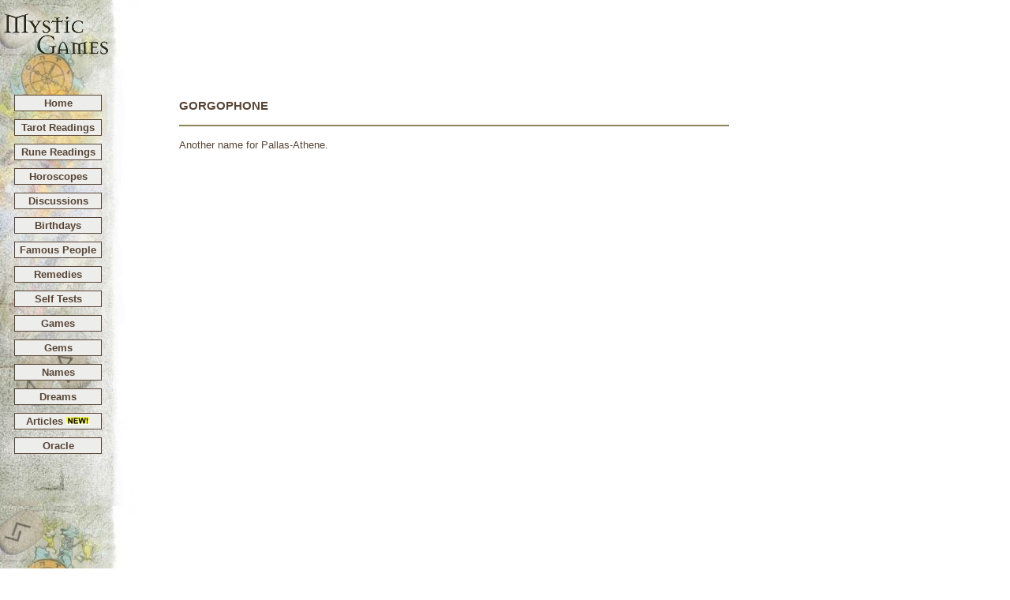

--- FILE ---
content_type: text/html
request_url: http://www.mysticgames.com/mythology/GORGOPHONE.htm
body_size: 7266
content:
<html>
<head>
<link rel="stylesheet" type="text/css" href="http://www.mysticgames.com/main.css">

<meta http-equiv="Content-Type" content="text/html; charset=iso-8859-1">
<title>GORGOPHONE - Ancient Mythology</title>
<meta name="description" content="Greek Mythology, GORGOPHONE, Ancient Mythology">
<meta name="keywords" content="GORGOPHONE, Mythology, Greek Mythology, Ancient Mythology, GORGOPHONE Mythology, Greak Gods, Gods">
</head>

<script type="text/javascript">

  var _gaq = _gaq || [];
  _gaq.push(['_setAccount', 'UA-18040263-1']);
  _gaq.push(['_trackPageview']);

  (function() {
    var ga = document.createElement('script'); ga.type = 'text/javascript'; ga.async = true;
    ga.src = ('https:' == document.location.protocol ? 'https://ssl' : 'http://www') + '.google-analytics.com/ga.js';
    var s = document.getElementsByTagName('script')[0]; s.parentNode.insertBefore(ga, s);
  })();

</script>

<link rel="stylesheet" type="text/css" href="http://www.mysticgames.com/main.css" />
</head>

<body class="mainbody">

<table border="0" cellpadding="0" cellspacing="0" width="100%">
<tr><td valign="top" align="left">
       <table border="0" cellpadding="0" cellspacing="0" width="135">
       <tr>
       <td width="135"> <img src="http://www.mysticgames.com/images/MysticgamesTitle2.jpg" alt="Mysticgames.com - Free Tarot Readings" border="0" />
       </td>
       </tr></table>
</td>
<td valign="top" width="100%" align="left">
       <table align="left" border="0" width="100%" cellpadding="0" cellspacing="6">
       <tr>
       <td valign="top" align="center" width="90%">  
 <p style="line-height: 14pt"></p>
 
<script type="text/javascript"><!--
google_ad_client = "pub-6996815091183229";
/* 728x90, created 7/15/10 */
google_ad_slot = "6170117447";
google_ad_width = 728;
google_ad_height = 90;
//-->
</script>
<script type="text/javascript"
src="http://pagead2.googlesyndication.com/pagead/show_ads.js">
</script>


<br />
 
       </td>
       </tr>
       </table>
</td>
</tr>
</table>

<!-- <img src="/images/new.jpg" border="0" /> -->

<!-- Main Wrapper Table -->
<table width="100%" border="0">
<tr><td valign="top" width="15%">   <!-- Menu Column -->

		<table border="0" width="100%" cellpadding="0" cellspacing="5">
		<tr><td valign="top" width="100%" align="left" style="white-space:nowrap;">

   			<table border="0" cellspacing="0" cellpadding="0">
   			<tr><td>
				<table style="border-right: 1px; border-bottom: 1px;; border-top: 1px;; border-left: 1px; color:#8c855b" class="sidebar" cellspacing="10" cellpadding="2">
				<tr><td style="white-space:nowrap;text-align:center;background-color:#ededeb;">
					<a href="http://www.mysticgames.com/">Home</a>
				</td></tr>
				<tr><td style="white-space:nowrap;text-align:center;background-color:#ededeb;">
					<a href="http://www.mysticgames.com/tarot.html">Tarot Readings</a>
				</td></tr>
				<tr><td style="white-space:nowrap;text-align:center;background-color:#ededeb;">
					<a href="http://www.mysticgames.com/Runes.html">Rune Readings</a>
				</td></tr>
				<tr><td style="white-space:nowrap;text-align:center;background-color:#ededeb;">
					<a href="http://www.mysticgames.com/horoscopes.html">Horoscopes</a>
				</td></tr>
				<tr><td style="white-space:nowrap;text-align:center;background-color:#ededeb;">
					<a href="http://www.mysticgames.com/forum">Discussions</a>
				</td></tr>
				<tr><td style="white-space:nowrap;text-align:center;background-color:#ededeb;">
					<a href="http://www.mysticgames.com/birthdays.htm">Birthdays</a>
				</td></tr>
				<tr><td style="white-space:nowrap;text-align:center;background-color:#ededeb;">
					&nbsp;<a href="http://www.mysticgames.com/famouspeople.html">Famous People</a>&nbsp;
				</td></tr>
				<tr><td style="white-space:nowrap;text-align:center;background-color:#ededeb;">
					<a href="http://www.mysticgames.com/remedy">Remedies</a>
				</td></tr>
				<tr><td style="white-space:nowrap;text-align:center;background-color:#ededeb;">
					<a href="http://www.mysticgames.com/mysticgames_cfmfiles/tests/viewtests.cfm">Self Tests</a>
				</td></tr>
				<tr><td style="white-space:nowrap;text-align:center;background-color:#ededeb;">
					<a href="http://www.mysticgames.com/games.htm">Games</a>
				</td></tr>
				<tr><td style="white-space:nowrap;text-align:center;background-color:#ededeb;">
					<a href="http://www.mysticgames.com/gems.htm">Gems</a>
				</td></tr>
				<tr><td style="white-space:nowrap;text-align:center;background-color:#ededeb;">
					<a href="http://www.mysticgames.com/names.htm">Names</a>
				</td></tr>
				<tr><td style="white-space:nowrap;text-align:center;background-color:#ededeb;">
					<a href="http://www.mysticgames.com/dreams.htm">Dreams</a>
				</td></tr>
				<tr><td style="white-space:nowrap;text-align:center;background-color:#ededeb;">
					<a href="http://www.mysticgames.com/articles">Articles <img src="/images/new.jpg" alt="Articles" border="0" /></a>
				</td></tr>
				<tr><td style="white-space:nowrap;text-align:center;background-color:#ededeb;">
					<a href="http://www.mysticgames.com/mysticgames_cfmfiles/oracle/oracle.cfm">Oracle</a>
				</td></tr>
				</table>

   </td></tr></table>

    </td>

  </tr>

</table>

</td>
<td width="80%" valign="top">



<P>

<table border="0" cellspacing="20">
<tr>
<td width=100% valign=top>

<font class="heading1">GORGOPHONE</font><P><HR color=8c855b align=left width="82%"><P><font class="body1">Another name for Pallas-Athene.<br></font>

</td>
<td valing=top>

<script type="text/javascript"><!--
google_ad_client = "pub-6996815091183229";
google_ad_width = 160;
google_ad_height = 600;
google_ad_format = "160x600_as";
google_ad_type = "text_image";
google_ad_channel ="0943009518";
google_color_border = "8C855B";
google_color_bg = "EDEDEB";
google_color_link = "FFA500";
google_color_url = "FFA500";
google_color_text = "6f6f6f";
//--></script>
<script type="text/javascript"
  src="http://pagead2.googlesyndication.com/pagead/show_ads.js">
</script>


</td>
</tr>
</table>

</td>
</tr>
</table>



   </td>
  </tr>
</table>

<!--  Main Footer Wrapper -->
<div style="text-align:center;width:100%;">
	<div style="text-align:center;"><hr style="width:50%;" /></div>

	<div class="footerTable" style="text-align:center;">
			<a href="/links.html">Links</a>&nbsp;|&nbsp;<a href="/contactus.htm">Contact Us</a>&nbsp;|&nbsp;<a href="/termsofuse.htm">Terms of Use</a>&nbsp;|&nbsp;<a href="/privacy.htm">Privacy Notice</a>&nbsp;
	</div>
	<div class="footerTable" style="margin-top:50px;text-align:center;">
		Copyright &copy; 1998-2007 Mysticgames.com. All rights reserved. Use of our website is subject to the 
		<a href="http://www.mysticgames.com/termsofuse.htm" target="_blank">Terms of Use.</a><p></p>
		<a href="http://www.jewelsbygina.com/" target="_blank"><img src="http://www.mysticgames.com/images/ginabanner.gif" border="0" alt="Custom sterling silver jewelry" title="Custom sterling silver jewelry" /></a>
	</div>
</div>  <!-- End Footer Wrapper -->

</body>
</html>


--- FILE ---
content_type: text/html; charset=utf-8
request_url: https://www.google.com/recaptcha/api2/aframe
body_size: 266
content:
<!DOCTYPE HTML><html><head><meta http-equiv="content-type" content="text/html; charset=UTF-8"></head><body><script nonce="uAuLELKi2mBa_EEMpjU0NA">/** Anti-fraud and anti-abuse applications only. See google.com/recaptcha */ try{var clients={'sodar':'https://pagead2.googlesyndication.com/pagead/sodar?'};window.addEventListener("message",function(a){try{if(a.source===window.parent){var b=JSON.parse(a.data);var c=clients[b['id']];if(c){var d=document.createElement('img');d.src=c+b['params']+'&rc='+(localStorage.getItem("rc::a")?sessionStorage.getItem("rc::b"):"");window.document.body.appendChild(d);sessionStorage.setItem("rc::e",parseInt(sessionStorage.getItem("rc::e")||0)+1);localStorage.setItem("rc::h",'1765867161226');}}}catch(b){}});window.parent.postMessage("_grecaptcha_ready", "*");}catch(b){}</script></body></html>

--- FILE ---
content_type: text/css
request_url: http://www.mysticgames.com/main.css
body_size: 18240
content:
/* General Styles */
	
.mainbody {
	color: #574435; 
	font-family: Comic Sans MS, Comic Sans, sans-serif, cursive; 
	font-size: 12pt;
	bgcolor: ##ffffff;
	margin: 0;
	padding: 0;
	border: 0;
	outline: 0;
	background: url(/images/newbacktest.jpg);
	background-repeat:repeat-y;	
}

a {
	color:#574435;
	text-decoration: none;
}
	
a:link {
	color:#574435; text-decoration: underline;
}
a:visited {
	color:#574435; text-decoration: underline;
}
a:hover {
	color: orange; text-decoration: none;
}

hr {
	color:#8c855b;
}

.sponsored-link {
	face: Arial;
	size: 1;
	color:#000000;
}

/* Regular Horoscopes */

	#header ul {
		list-style: none;
		padding: 0;
		margin: 0;
	}
	
	#header li {
		display: inline;
		margin: 0 2px 0 0;
	}
	
	#header a {
		padding: 0 1em;
		text-decoration: none;
		background: #FFBBBB;
		color:#574435;
	}
	
	#header a:hover {
		color: white;
		background: #FFBBBB;
	}
	
	#header #selected {
	}
	
	#header #selected a {
		padding-bottom: 2px;
		font-weight: bold;
		color: #574435;
		background: #e8e8e8;
	}
	
	#content {
		border-top: 2px solid white;
		background: #e8e8e8;
		padding: 1em;
		margin: 0;
	}
	
	#content p {
		margin: 0;
		padding: 1em;
		/*background: white;*/
	}


/* Love Horoscopes */

	#lheader ul {
		list-style: none;
		padding: 0;
		margin: 0;
	}
	
	#lheader li {
		display: inline;
		margin: 0 2px 0 0;
	}
	
	#lheader a {
		padding: 0 1em;
		text-decoration: none;
		background: #e8e8e8;
		color: #574435;
	}
	
	#lheader a:hover {
		color: white;
		background: #e8e8e8;
	}
	
	#lheader #selected {
	}
	
	#lheader #selected a {
		padding-bottom: 2px;
		font-weight: bold;
		color: #574435;
		background: #FFD8D8;
	}
	
	#lcontent {
		border-top: 2px solid white;
		background: #FFD8D8;
		padding: 1em;
		margin: 0;
	}
	
	#lcontent p {
		margin: 0;
		padding: 1em;
		/*background: white;*/
	}

.sidebar {
	color: #574435; font-family: Comic Sans MS, Comic Sans, sans-serif, cursive; font-size: 10pt; font-weight: bold
}
.sidebar A:link {
	color: #574435; text-decoration: none
}
.sidebar A:visited {
	color: #574435; text-decoration: none
}
.sidebar A:hover {
	color: orange; font-weight: bold
}

.sidebar td {
	border-color: #574435;
	border-width: 1px;
	border-style: solid;
}

.heading {
	color: #574435; font-family: Comic Sans MS, Comic Sans, sans-serif, cursive; font-size: 12pt; font-weight: bold
}
.heading A:link {
	color: #574435; text-decoration: none
}
.heading A:visited {
	color: #574435; text-decoration: none
}
.heading A:hover {
	color: orange; font-weight: bold
}


.famousTitle {
	color: #574435; font-family: Comic Sans MS, Comic Sans, sans-serif, cursive; font-size: 14pt; font-weight: bold
}
.famousTitle A:link {
	color: #574435; text-decoration: none
}
.famousTitle A:visited {
	color: #574435; text-decoration: none
}
.famousTitle A:hover {
	color: orange; font-weight: bold
}

.heading1 {
	color: #574435; font-family: Comic Sans MS, Comic Sans, sans-serif, cursive; font-size: 11pt; font-weight: bold
}
.heading1 A:link {
	color: #574435; text-decoration: none
}
.heading1 A:visited {
	color: #574435; text-decoration: none
}
.heading1 A:hover {
	color: orange; font-weight: bold
}

.heading1 td {
	border-color: none;
	border-width: 0px;
	border-style: none;
}


.heading2 {
	color: #574435; font-family: Comic Sans MS, Comic Sans, sans-serif, cursive; font-size: 10pt; font-weight: bold
}
.heading2 A:link {
	color: #574435; text-decoration: underline
}
.heading2 A:visited {
	color: #574435; text-decoration: underline
}
.heading2 A:hover {
	color: orange; font-weight: bold
}


.heading3 {
	color: #574435; font-family: Comic Sans MS, Comic Sans, sans-serif, cursive; font-size: 9pt; font-weight: bold
}
.heading3 A:link {
	color: #574435; text-decoration: underline
}
.heading3 A:visited {
	color: #574435; text-decoration: underline
}
.heading3 A:hover {
	color: orange; font-weight: bold
}


.body1 {
	color: #574435; font-family: Comic Sans MS, Comic Sans, sans-serif, cursive; font-size: 10pt; font-weight: normal
}
.body1 A:link {
	color: #574435; text-decoration: underline
}
.body1 A:visited {
	color: #574435; text-decoration: underline
}
.body1 A:hover {
	color: orange; text-decoration: none
}

.body1 td {
	border-color: none;
	border-width: 0px;
	border-style: none;
}

.body2 {
	color: #574435; font-family: Comic Sans MS, Comic Sans, sans-serif, cursive; font-size: 9pt; font-weight: normal
}
.body2 A:link {
	color: #574435; text-decoration: underline
}
.body2 A:visited {
	color: #574435; text-decoration: underline
}
.body2 A:hover {
	color: orange; text-decoration: none
}

.body2nounderline {
	color: #574435; font-family: Comic Sans MS, Comic Sans, sans-serif, cursive; font-size: 9pt; font-weight: normal
}
.body2nounderline A:link {
	color: #574435; text-decoration: none
}
.body2nounderline A:visited {
	color: #574435; text-decoration: none
}
.body2nounderline A:hover {
	color: orange; text-decoration: none
}


.body3 {
	color: #574435; font-family: Comic Sans MS, Comic Sans, sans-serif, cursive; font-size: 8pt; font-weight: normal
}
.body3 A:link {
	color: #574435; text-decoration: underline
}
.body3 A:visited {
	color: #574435; text-decoration: underline
}
.body3 A:hover {
	color: orange; text-decoration: none
}

.body3nounderline {
	color: #574435; font-family: Comic Sans MS, Comic Sans, sans-serif, cursive; font-size: 8pt; font-weight: normal
}
.body3nounderline A:link {
	color: #574435; text-decoration: none
}
.body3nounderline A:visited {
	color: #574435; text-decoration: none
}
.body3nounderline A:hover {
	color: orange; text-decoration: bold
}


img.SmallCards { border: 1px solid FFFFFF ; 
}


.SmallCards {
	color: #FFFFFF; font-family: Comic Sans MS, Comic Sans, sans-serif, cursive; font-size: 8pt; font-weight: normal
}


img.SmallRunes { border: 1px solid; color: #000000 ; 
}

img.SmallRunes A:visited { border: 1px solid; color: #000000 ; 
}

img.SmallRunes A:link { border: 1px solid; color: #000000 ; 
}

img.SmallRunes A:hover { border: 1px solid; color: #444444 ; 
}

.SmallRunes {
	color: #FFFFFF; font-family: Comic Sans MS, Comic Sans, sans-serif, cursive; font-size: 8pt; font-weight: normal
}


.warning {
	color: red; font-family: Comic Sans MS, Comic Sans, sans-serif, cursive; font-size: 9pt; font-weight: normal
}
.warning A:link {
	color: red; text-decoration: underline
}
.warning A:visited {
	color: red; text-decoration: underline
}
.warning A:hover {
	color: red; text-decoration: none
}


.horoscopetext {
	color: brown; font-family: Arial, Verdana; font-size: 8pt; font-weight: normal
}
.horoscopetext A:link {
	color: brown; text-decoration: none
}
.horoscopetext A:visited {
	color: brown; text-decoration: none
}
.horoscopetext A:hover {
	color: brown; font-weight: bold
}


.poll {
	color: black; font-family: Arial, Verdana; font-size: 8pt; font-weight: normal
}
.poll A:link {
	color: black; text-decoration: underline
}
.poll A:visited {
	color: black; text-decoration: underline
}
.poll A:hover {
	color: black; text-decoration: none; font-weight: bold
}


.bday {
	color: black; font-family: Arial, Verdana; font-size: 8pt; font-weight: normal
}
.bday A:link {
	text-decoration: none
}
.bday A:visited {
	text-decoration: none
}
.bday A:hover {
	text-decoration: none
}


.hplinks {
	color: #574435; font-family: Comic Sans MS, Comic Sans, sans-serif, cursive; font-size: 10pt; font-weight: normal
}
.hplinks A:link {
	color: #574435; text-decoration: none
}
.hplinks A:visited {
	color: #574435; text-decoration: none
}
.hplinks A:hover {
	color: orange; font-weight: bold
}


.hpOtherlinks {
	color: #574435; font-family: Comic Sans MS, Comic Sans, sans-serif, cursive; font-size: 8pt; font-weight: normal
}
.hpOtherlinks A:link {
	color: #574435; text-decoration: none
}
.hpOtherlinks A:visited {
	color: #574435; text-decoration: none
}
.hpOtherlinks A:hover {
	color: orange; font-weight: bold
}


.footerTable {
	color: black; font-family: Arial, Verdana; font-size: 8pt; font-weight: normal
}
.footerTable A:link {
	color: black; text-decoration: underline
}
.footerTable A:visited {
	color: black; text-decoration: underline
}
.footerTable A:hover {
	color: black; font-weight: normal
}


.infolink {
	color: white; font-family: Arial, Verdana; font-size: 7pt; font-weight: bold
}
.infolink A:link {
	color: white; text-decoration: none
}
.infolink A:visited {
	color: white; text-decoration: none
}
.infolink A:hover {
	color: aqua; text-decoration: none;  font-size: 7pt
}
.sidebarlink {
	color: black; font-family: Arial, Verdana; font-size: 8pt; 
}
.sidebarlink A:link {
	color: black; text-decoration: none
}
.sidebarlink A:visited {
	color: black; text-decoration: none
}
.sidebarlink A:hover {
	color: blue; text-decoration: none; font-weight: bold
}

.PRINAV {
	color: white; font-family: Arial, Helvetica; font-size: 7pt; font-weight: bold
}
.PRINAV A:link {
	color: white; font-weight: bold; text-decoration: none
}
.PRINAV A:visited {
	color: white; font-weight: bold; text-decoration: none
}
.PRINAV A:hover {
	color: white; font-weight: bold; text-decoration: none
}
.navlink {
	color: blue; font-family: Arial; font-size: 8pt; font-weight: bold; 
}
.navlink A:link {
	color: blue; text-decoration: none
}
.navlink A:visited {
	color: blue; text-decoration: none
}
.navlink A:hover {
	color: lime; text-decoration: none
}
.headlinelink {
	color: navy; font-family: Arial, Verdana; font-size: 12pt; font-weight: bold
}
.headlinelink A:link {
	color: navy; text-decoration: none
}
.headlinelink A:visited {
	color: navy; text-decoration: none
}
.headlinelink A:hover {
	color: blue; text-decoration: none
}


.godlink {
	color: #574435; font-family: Comic Sans MS, Comic Sans, sans-serif, cursive; font-size: 8pt; font-weight: normal
}
.godlink A:link {
	color: #574435; text-decoration: underline
}
.godlink A:visited {
	color: #574435; text-decoration: underline
}
.godlink A:hover {
	color: orange; text-decoration: none
}



.remedylink {
	color: #574435; font-family: Arial, Verdana; font-size: 9pt; text-decoration: none; font-weight: bold
}
.remedylink A:link {
	color: #574435; font-family: Arial, Verdana; font-size: 9pt; text-decoration: none; font-weight: bold
}
.remedylink A:visited {
	color: #574435; font-family: Arial, Verdana; font-size: 9pt; text-decoration: none; font-weight: bold
}
.remedylink A:hover {
	color: orange; text-decoration: none; font-weight: bold
}


.celeblink {
	color: #574435; font-family: Arial, Verdana; font-size: 9pt; text-decoration: none; font-weight: bold
}
.celeblink A:link {
	color: #574435; font-family: Arial, Verdana; font-size: 9pt; text-decoration: none; font-weight: bold
}
.celeblink A:visited {
	color: #574435; font-family: Arial, Verdana; font-size: 9pt; text-decoration: none; font-weight: bold
}
.celeblink A:hover {
	color: orange; text-decoration: none; font-weight: bold
}


.gemlink {
	color: #574435; font-family: Arial, Verdana; font-size: 9pt; text-decoration: none; font-weight: bold
}
.gemlink A:link {
	color: #574435; font-family: Arial, Verdana; font-size: 9pt; text-decoration: none; font-weight: bold
}
.gemlink A:visited {
	color: #574435; font-family: Arial, Verdana; font-size: 9pt; text-decoration: none; font-weight: bold
}
.gemlink A:hover {
	color: orange; text-decoration: none; font-weight: bold
}


.stlink {
	color: blue; font-family: Arial, Verdana; font-size: 9pt; text-decoration: none
}
.stlink A:link {
	color: blue; text-decoration: none
}
.stlink ink A:visited {
	color: brown; text-decoration: none
}
.stlink A:hover {
	color: blue; text-decoration: none; font-weight: bold
}

.st2link {
	color: blue; font-family: Arial, Verdana; font-size: 10pt; text-decoration: none
}
.st2link A:link {
	color: blue; text-decoration: none
}
.st2link ink A:visited {
	color: brown; text-decoration: none
}
.st2link A:hover {
	color: blue; text-decoration: none; font-weight: bold
}

.citylink {
	color: navy; font-family: Arial, Verdana; font-size: 10pt; 
}
.citylink A:link {
	color: navy; text-decoration: none
}
.citylink A:visited {
	color: navy; text-decoration: none
}
.citylink A:hover {
	color: blue; text-decoration: none; font-weight: bold
}
.rightbar {
	color: blue; font-family: Arial, Verdana; font-size: 11pt; font-weight: bold
}
.rightbar A:link {
	color: blue; text-decoration: underline
}
.rightbar A:visited {
	color: blue; text-decoration: underline
}
.rightbar A:hover {
	color: red; text-decoration: none
}
.topbox {
	color: gray; font-family: Arial, Verdana; font-size: 11pt; font-weight: bold
}
.topbox A:link {
	color: blue; text-decoration: underline
}
.topbox A:visited {
	color: blue; text-decoration: underline
}
.topbox A:hover {
	color: blue; text-decoration: none
}
.footer {
	color: white; font-family: Arial, Verdana; font-size: 8pt; font-weight: normal
}
.footer A:link {
	color: white; text-decoration: none
}
.footer A:visited {
	color: white; text-decoration: none
}
.footer A:hover {
	color: blue; text-decoration: none
}
.footer2 {
	color: white; font-family: Arial, Verdana; font-size: 8pt; font-weight: normal
}
.footer2 A:link {
	color: white; text-decoration: none
}
.footer2 A:visited {
	color: white; text-decoration: none
}
.footer2 A:hover {
	color: white; text-decoration: none
}

.standard8{color: black;font-size:8pt; font-family:Verdana, Geneva, Arial, Helvetica, sans-serif;}
.standard7{color: black;font-size:7pt; font-family:Verdana, Geneva, Arial, Helvetica, sans-serif;}
.standard6{color: black;font-size:6pt; font-family:Verdana, Geneva, Arial, Helvetica, sans-serif;}

.standard8white{color: white;font-size:8pt; font-family:Verdana, Geneva, Arial, Helvetica, sans-serif;}

.newstitle {
	color: #3300FF; font-family: Arial, Verdana; font-size: 10pt; font-weight: bold
}
.newstitle A:link {
	color: #3300FF; text-decoration: none
}
.newstitle A:visited {
	color: #3300FF; text-decoration: none
}
.newstitle A:hover {
	color: orange; font-weight: bold
}

.newspubdate {
	color: #333333; font-family: Arial, Verdana; font-size: 8pt; font-weight: normal
}
.newspubdate A:link {
	color: #333333; text-decoration: none
}
.newspubdate A:visited {
	color: #333333; text-decoration: none
}
.newspubdate A:hover {
	color: #333333; text-decoration: none
}


.newsdescription {
	color: #000033; font-family: Arial, Verdana; font-size: 9pt; font-weight: normal
}
.newsdescription A:link {
	color: #000033; text-decoration: none
}
.newsdescription A:visited {
	color: #000033; text-decoration: none
}
.newsdescription A:hover {
	color: #000033; text-decoration: none
}


.blogtitle {
	color: #000000; font-family: Arial, Verdana; font-size: 9pt; font-weight: bold
}
.blogtitle A:link {
	color: #000000; text-decoration: none
}
.blogtitle A:visited {
	color: #000000; text-decoration: none
}
.blogtitle A:hover {
	color: #000000; font-weight: bold
}

.inputnoborder{color: #574435; font-family: Comic Sans MS, Comic Sans, sans-serif, cursive; font-size: 8pt; font-weight: normal; border: none; background-color:none;}

.CommonUserArea
{
	padding-top: 4px;
	color:#000000;
	font-family: Tahoma, Arial, Helvetica;
	font-size: 10px;
	font-weight: normal;
}

.CommonUserArea A:LINK, .CommonUserArea A:VISITED, .CommonUserArea A:ACTIVE, .CommonUserArea A:HOVER
{
	font-weight: bold;
	color:#000000;
}

.immenu {color: black;font-size:8pt; font-family:Verdana, Geneva, Arial, Helvetica, sans-serif;}
	text-decoration: none
}

.immenu A:{
	text-decoration: none
}

.immenu A:link {
	text-decoration: none; color: #828282
}
.immenu A:visited {
	text-decoration: none; color: #828282
}
.immenu A:hover {
	color: orange; font-weight: none
}

/* used with tab view */

.tat_tabPane {
	height:22px;	/* Height of tabs */
	border-bottom:1px solid #919b9c;
}
.tat_aTab{
	border-left:1px solid #919b9c;
	border-right:1px solid #919b9c;
	border-bottom:1px solid #919b9c;
	font-family: Trebuchet MS, Lucida Sans Unicode, Arial, sans-serif;
	padding:5px;
	position:relative;
	background-color:#FBFBFB;			
}
.tat_heading{
	margin-top:15px;
}
.tat_tabPane DIV{
	float:left;
	height:100%;	/* Height of tabs */
	padding-left:3px;
	vertical-align:middle;
	background-repeat:no-repeat;
	background-position:bottom left;
	cursor:pointer;
	position:relative;
	bottom:-1px;
	margin-left:0px;
	margin-right:0px;
}
.tat_tabPane .tabActive{
	background-image:url('/images/tab_left_active.gif');
	margin-left:0px;
	margin-right:3px;	
	z-index:10;	
}
.tat_tabPane .tabInactive{
	background-image:url('/images/tab_left_inactive.gif');
	margin-left:0px;
	margin-right:3px;
	z-index:1;
}

.tat_tabPane .inactiveTabOver{
	background-image:url('/images/tab_left_over.gif');
	margin-left:0px;
	margin-right:3px;
}
.tat_tabPane span{
	font-family:arial;
	vertical-align:top;
	font-size:11px;
	padding-left:3px;
	padding-right:3px;		
	line-height:21px;
	float:left;
}
.tat_tabPane .tabActive span{
	padding-bottom:1px;
	line-height:20px;
}
.tat_tabPane img{
	float:left;
}

.join-outer {
position:relative;
margin-left:25px;
text-align: center;
font-size:8pt;
font-family:Verdana, Geneva, Arial, Helvetica, sans-serif;
width: 450px;
padding:0px;
}

.join-inner { 
text-align: left;
font-size:9pt;
font-family:Verdana, Geneva, Arial, Helvetica, sans-serif;
padding:9px;
color: black;
line-height:25px;
}

.join-col-one {
    float: left;
	 margin-left:30px;
	 line-height:15px;
}

.join-col-one p {
	line-height:25px;
	margin:0px;
}

.register-input-div{
	height:25px;
	vertical-align:middle;
}

.register-input-div img {
	vertical-align:middle;
}
